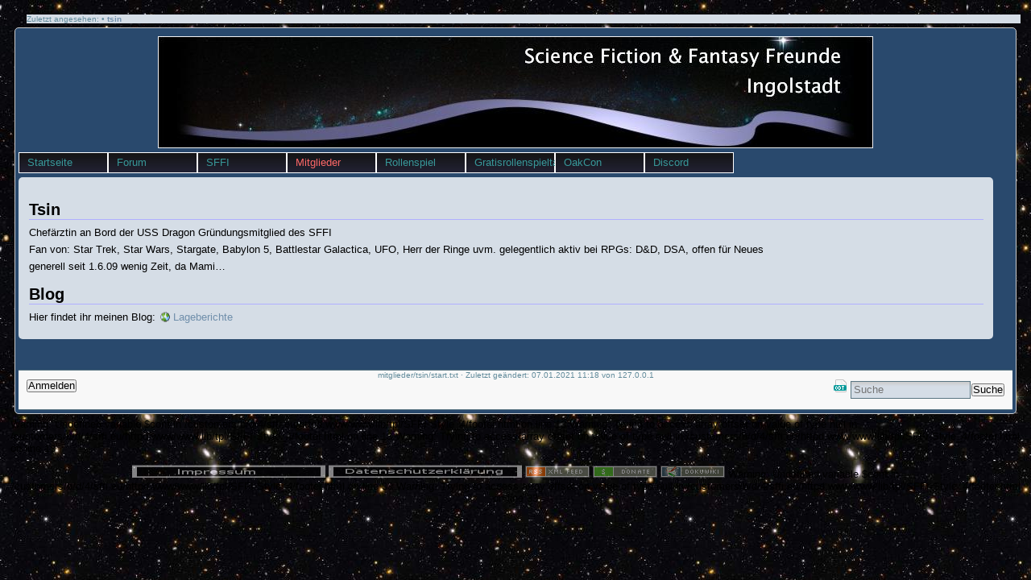

--- FILE ---
content_type: text/html; charset=utf-8
request_url: https://www.sffi.eu/www/doku.php?id=mitglieder:tsin:start
body_size: 4132
content:
<!DOCTYPE html PUBLIC "-//W3C//DTD XHTML 1.0 Transitional//EN"
 "http://www.w3.org/TR/xhtml1/DTD/xhtml1-transitional.dtd">
<html xmlns="http://www.w3.org/1999/xhtml" xml:lang="de"
    lang="de" dir="ltr">
<head>
    <meta http-equiv="Content-Type" content="text/html; charset=utf-8" />
    <title>
        sffi        [mitglieder:tsin:start]
    </title>

    <meta name="generator" content="DokuWiki"/>
<meta name="robots" content="index,follow"/>
<meta name="keywords" content="mitglieder,tsin,start"/>
<link rel="search" type="application/opensearchdescription+xml" href="/www/lib/exe/opensearch.php" title="sffi"/>
<link rel="start" href="/www/"/>
<link rel="contents" href="/www/doku.php?id=mitglieder:tsin:start&amp;do=index" title="Übersicht"/>
<link rel="manifest" href="/www/lib/exe/manifest.php"/>
<link rel="alternate" type="application/rss+xml" title="Letzte Änderungen" href="/www/feed.php"/>
<link rel="alternate" type="application/rss+xml" title="Aktueller Namensraum" href="/www/feed.php?mode=list&amp;ns=mitglieder:tsin"/>
<link rel="alternate" type="text/html" title="HTML Klartext" href="/www/doku.php?do=export_xhtml&amp;id=mitglieder:tsin:start"/>
<link rel="alternate" type="text/plain" title="Wiki Markup" href="/www/doku.php?do=export_raw&amp;id=mitglieder:tsin:start"/>
<link rel="canonical" href="https://www.sffi.eu/www/doku.php?id=mitglieder:tsin:start"/>
<link rel="stylesheet" href="/www/lib/exe/css.php?t=SFFI-Style_4&amp;tseed=a399cd3c17bf67582535da54aaa53c7c"/>
<!--[if gte IE 9]><!-->
<script >/*<![CDATA[*/var NS='mitglieder:tsin';var JSINFO = {"id":"mitglieder:tsin:start","namespace":"mitglieder:tsin","ACT":"show","useHeadingNavigation":0,"useHeadingContent":0};
/*!]]>*/</script>
<script src="/www/lib/exe/jquery.php?tseed=34a552433bc33cc9c3bc32527289a0b2" defer="defer"></script>
<script src="/www/lib/exe/js.php?t=SFFI-Style_4&amp;tseed=a399cd3c17bf67582535da54aaa53c7c" defer="defer"></script>
<!--<![endif]-->
    <link rel="shortcut icon" href="/www/lib/tpl/SFFI-Style_4/images/favicon.ico" />
<link rel="apple-touch-icon" href="/www/lib/tpl/SFFI-Style_4/images/apple-touch-icon.png" />
    </head>

<body>
<div class="dokuwiki ">

    <!-- login state -->
    <div class="user">
            </div>

    <!--  breadcrumbs -->
            <div class="breadcrumbs">
            <span class="bchead">Zuletzt angesehen:</span> <span class="bcsep">•</span> <span class="curid"><bdi><a href="/www/doku.php?id=mitglieder:tsin:start"  class="breadcrumbs" title="mitglieder:tsin:start">tsin</a></bdi></span>        </div>
    
    
    <div class="clearer"></div>

    
    <div class="stylehead">
        <div class="header">
            <div class="logo">
                <a href="/www/doku.php?id=start"  name="dokuwiki__top" id="dokuwiki__top" accesskey="h" title="[ALT+H]">sffi</a><!--            </div>
            <div class="tools">
                <div class="pagename">
                    [[<a href="/www/doku.php?id=mitglieder:tsin:start&amp;do=backlink"  title="Links hierher">mitglieder:tsin:start</a>]]
                </div>
            </div>
-->

<!--            -->

            <div class="clearer"></div>
               
       </div>
        <!-- ......... Menuleiste ......... -->
        <div id="tpl_simple_navi">
          <ul>
<li class="level1 node"><div class="li"> <a href="/www/doku.php?id=start" class="wikilink1" title="start" data-wiki-id="start">Startseite</a> </div>
<ul>
<li class="level2"><div class="li"> <a href="/www/doku.php?id=start" class="wikilink1" title="start" data-wiki-id="start">Startseite</a> </div>
</li>
<li class="level2"><div class="li"> <a href="http://sffi.eu/www/doku.php?do=recent" class="urlextern" title="http://sffi.eu/www/doku.php?do=recent" rel="ugc nofollow">Was ist neu</a></div>
</li>
<li class="level2"><div class="li"> <a href="/www/doku.php?id=topbar" class="wikilink1" title="topbar" data-wiki-id="topbar">Hauptmenu</a></div>
</li>
<li class="level2"><div class="li"> <a href="/www/doku.php?id=impressum" class="wikilink1" title="impressum" data-wiki-id="impressum">Impressum</a></div>
</li>
<li class="level2"><div class="li"> <a href="/www/doku.php?id=datenschutzerklaerung" class="wikilink1" title="datenschutzerklaerung" data-wiki-id="datenschutzerklaerung">Datenschutz</a></div>
</li>
</ul>
</li>
<li class="level1"><div class="li"> <a href="http://sffi.eu/forum/index.php" class="urlextern" title="http://sffi.eu/forum/index.php" rel="ugc nofollow">Forum</a></div>
</li>
<li class="level1 node"><div class="li"> <a href="/www/doku.php?id=sffi:sffi" class="wikilink1" title="sffi:sffi" data-wiki-id="sffi:sffi">SFFI</a> </div>
<ul>
<li class="level2"><div class="li"> <a href="/www/doku.php?id=sffi:sffi" class="wikilink1" title="sffi:sffi" data-wiki-id="sffi:sffi">SFFI</a> </div>
</li>
<li class="level2"><div class="li"> <a href="/www/doku.php?id=sffi:ueber_uns" class="wikilink1" title="sffi:ueber_uns" data-wiki-id="sffi:ueber_uns">Über uns</a></div>
</li>
<li class="level2"><div class="li"> <a href="/www/doku.php?id=sffi:das_schiff" class="wikilink1" title="sffi:das_schiff" data-wiki-id="sffi:das_schiff">Das Schiff</a></div>
</li>
<li class="level2"><div class="li"> <a href="/www/doku.php?id=sffi:programm" class="wikilink1" title="sffi:programm" data-wiki-id="sffi:programm">Programm</a></div>
</li>
<li class="level2"><div class="li"> <a href="/www/doku.php?id=bilder:galerie" class="wikilink1" title="bilder:galerie" data-wiki-id="bilder:galerie">Galerie</a></div>
</li>
<li class="level2 node"><div class="li"> <a href="/www/doku.php?id=sffi:intern" class="wikilink1" title="sffi:intern" data-wiki-id="sffi:intern">Intern</a> </div>
<ul>
<li class="level3"><div class="li"> <a href="/www/doku.php?id=intern:start" class="wikilink1" title="intern:start" data-wiki-id="intern:start">Eingang</a> </div>
</li>
<li class="level3"><div class="li"> <a href="/www/doku.php?id=intern:howto" class="wikilink1" title="intern:howto" data-wiki-id="intern:howto">HOWTO</a></div>
</li>
<li class="level3"><div class="li"> <a href="/www/doku.php?id=playground:playground" class="wikilink1" title="playground:playground" data-wiki-id="playground:playground">Spielplatz</a></div>
</li>
<li class="level3"><div class="li"> <a href="/www/doku.php?id=ressourcen:start" class="wikilink1" title="ressourcen:start" data-wiki-id="ressourcen:start">Ressourcen</a></div>
</li>
<li class="level3"><div class="li"> <a href="/www/doku.php?id=sffi:termine" class="wikilink1" title="sffi:termine" data-wiki-id="sffi:termine">Termine</a></div>
</li>
<li class="level3"><div class="li"> <a href="/www/doku.php?id=bbb:start" class="wikilink1" title="bbb:start" data-wiki-id="bbb:start">Telekonferenz</a></div>
</li>
</ul>
</li>
</ul>
</li>
<li class="level1 node"><div class="li"> <a href="/www/doku.php?id=sffi:mitglieder" class="wikilink2" title="sffi:mitglieder" rel="nofollow" data-wiki-id="sffi:mitglieder">Mitglieder</a></div>
<ul>
<li class="level2 node"><div class="li"> <a href="/www/doku.php?id=sffi:mitglieder" class="wikilink2" title="sffi:mitglieder" rel="nofollow" data-wiki-id="sffi:mitglieder">Mitglieder</a></div>
<ul>
<li class="level3"><div class="li"> <a href="/www/doku.php?id=mitglieder:addico:start" class="wikilink2" title="mitglieder:addico:start" rel="nofollow" data-wiki-id="mitglieder:addico:start">Addico</a></div>
</li>
<li class="level3"><div class="li"> <a href="/www/doku.php?id=mitglieder:blackpolly" class="wikilink2" title="mitglieder:blackpolly" rel="nofollow" data-wiki-id="mitglieder:blackpolly">blackpolly</a></div>
</li>
<li class="level3"><div class="li"> <a href="/www/doku.php?id=mitglieder:fero:start" class="wikilink2" title="mitglieder:fero:start" rel="nofollow" data-wiki-id="mitglieder:fero:start">Fero</a></div>
</li>
<li class="level3"><div class="li"> <a href="/www/doku.php?id=mitglieder:harding:start" class="wikilink2" title="mitglieder:harding:start" rel="nofollow" data-wiki-id="mitglieder:harding:start">Harding</a></div>
</li>
<li class="level3"><div class="li"> <a href="/www/doku.php?id=mitglieder:imschatten:start" class="wikilink2" title="mitglieder:imschatten:start" rel="nofollow" data-wiki-id="mitglieder:imschatten:start">imSchatten</a></div>
</li>
<li class="level3"><div class="li"> <a href="/www/doku.php?id=mitglieder:jollyrager:start" class="wikilink2" title="mitglieder:jollyrager:start" rel="nofollow" data-wiki-id="mitglieder:jollyrager:start">JollyRager</a></div>
</li>
<li class="level3"><div class="li"> <a href="/www/doku.php?id=mitglieder:m.talon:start" class="wikilink2" title="mitglieder:m.talon:start" rel="nofollow" data-wiki-id="mitglieder:m.talon:start">M.Talon</a></div>
</li>
<li class="level3"><div class="li"> <a href="/www/doku.php?id=mitglieder:mondprinzessin:start" class="wikilink2" title="mitglieder:mondprinzessin:start" rel="nofollow" data-wiki-id="mitglieder:mondprinzessin:start">Mondprinzessin</a></div>
</li>
<li class="level3"><div class="li"> <a href="/www/doku.php?id=mitglieder:proxima_centauri:start" class="wikilink2" title="mitglieder:proxima_centauri:start" rel="nofollow" data-wiki-id="mitglieder:proxima_centauri:start">Proxima Centauri</a></div>
</li>
<li class="level3"><div class="li"> <a href="/www/doku.php?id=mitglieder:riddle_hif:start" class="wikilink2" title="mitglieder:riddle_hif:start" rel="nofollow" data-wiki-id="mitglieder:riddle_hif:start">riddle_hif</a> </div>
</li>
<li class="level3"><div class="li"> <a href="/www/doku.php?id=mitglieder:torn0023:start" class="wikilink2" title="mitglieder:torn0023:start" rel="nofollow" data-wiki-id="mitglieder:torn0023:start">Torn0023</a></div>
</li>
<li class="level3"><div class="li"> <a href="/www/doku.php?id=mitglieder:tkrholic:start" class="wikilink2" title="mitglieder:tkrholic:start" rel="nofollow" data-wiki-id="mitglieder:tkrholic:start">TKRholic</a></div>
</li>
<li class="level3"><div class="li"> <a href="/www/doku.php?id=mitglieder:ushio:start" class="wikilink2" title="mitglieder:ushio:start" rel="nofollow" data-wiki-id="mitglieder:ushio:start">ushio</a></div>
</li>
</ul>
</li>
<li class="level2"><div class="li"> <a href="/www/doku.php?id=mitglieder:botschafter:start" class="wikilink1" title="mitglieder:botschafter:start" data-wiki-id="mitglieder:botschafter:start">Botschafter</a> </div>
</li>
<li class="level2"><div class="li"> <a href="/www/doku.php?id=mitglieder:derrobert:start" class="wikilink1" title="mitglieder:derrobert:start" data-wiki-id="mitglieder:derrobert:start">DerRobert</a></div>
</li>
<li class="level2"><div class="li"> <a href="/www/doku.php?id=mitglieder:dicun:start" class="wikilink1" title="mitglieder:dicun:start" data-wiki-id="mitglieder:dicun:start">Dicun</a></div>
</li>
<li class="level2"><div class="li"> <a href="/www/doku.php?id=mitglieder:kuma:start" class="wikilink1" title="mitglieder:kuma:start" data-wiki-id="mitglieder:kuma:start">kuma</a> </div>
</li>
<li class="level2"><div class="li"> <a href="/www/doku.php?id=mitglieder:mikevx:start" class="wikilink1" title="mitglieder:mikevx:start" data-wiki-id="mitglieder:mikevx:start">mikevx</a></div>
</li>
<li class="level2"><div class="li"> <a href="/www/doku.php?id=mitglieder:murphie:start" class="wikilink1" title="mitglieder:murphie:start" data-wiki-id="mitglieder:murphie:start">Murphie</a></div>
</li>
<li class="level2"><div class="li"> <a href="/www/doku.php?id=mitglieder:trynerror:start" class="wikilink1" title="mitglieder:trynerror:start" data-wiki-id="mitglieder:trynerror:start">trynerror</a></div>
</li>
<li class="level2"><div class="li"> <a href="/www/doku.php?id=mitglieder:tsin:start" class="wikilink1" title="mitglieder:tsin:start" data-wiki-id="mitglieder:tsin:start">tsin</a> </div>
</li>
<li class="level2"><div class="li"> <a href="/www/doku.php?id=mitglieder:zetsubou:start" class="wikilink1" title="mitglieder:zetsubou:start" data-wiki-id="mitglieder:zetsubou:start">Zetsubou</a></div>
</li>
</ul>
</li>
<li class="level1 node"><div class="li"> <a href="/www/doku.php?id=rpg:start" class="wikilink1" title="rpg:start" data-wiki-id="rpg:start">Rollenspiel</a> </div>
<ul>
<li class="level2 node"><div class="li"> <a href="/www/doku.php?id=rpg:start" class="wikilink1" title="rpg:start" data-wiki-id="rpg:start">Rollenspiel</a> </div>
<ul>
<li class="level3"><div class="li"> <a href="/www/doku.php?id=rpg:iron_kingdoms:start" class="wikilink1" title="rpg:iron_kingdoms:start" data-wiki-id="rpg:iron_kingdoms:start">Iron Kingdoms</a></div>
</li>
<li class="level3"><div class="li"> <a href="/www/doku.php?id=rpg:uniltirantokx_uvan:start" class="wikilink1" title="rpg:uniltirantokx_uvan:start" data-wiki-id="rpg:uniltirantokx_uvan:start">Avatar RPG</a></div>
</li>
<li class="level3"><div class="li"> <a href="/www/doku.php?id=rpg:7te_see_a:start" class="wikilink1" title="rpg:7te_see_a:start" data-wiki-id="rpg:7te_see_a:start">7te See -A-</a></div>
</li>
<li class="level3"><div class="li"> <a href="/www/doku.php?id=rpg:shadowrun4streetwise:start" class="wikilink1" title="rpg:shadowrun4streetwise:start" data-wiki-id="rpg:shadowrun4streetwise:start">Shadowrun4: fStR</a></div>
</li>
<li class="level3"><div class="li"> <a href="/www/doku.php?id=rpg:dsa4keinehelden:start" class="wikilink1" title="rpg:dsa4keinehelden:start" data-wiki-id="rpg:dsa4keinehelden:start">DSA 4: keine Helden</a></div>
</li>
<li class="level3"><div class="li"> <a href="/www/doku.php?id=rpg:game_of_thrones:start" class="wikilink1" title="rpg:game_of_thrones:start" data-wiki-id="rpg:game_of_thrones:start">game_of_thrones</a></div>
</li>
<li class="level3"><div class="li"> <a href="/www/doku.php?id=rpg:jahrdesgreifen:start" class="wikilink1" title="rpg:jahrdesgreifen:start" data-wiki-id="rpg:jahrdesgreifen:start">Das Jahr des Greifen</a></div>
</li>
</ul>
</li>
<li class="level2"><div class="li"> <a href="/www/doku.php?id=rpg:dud_einzelabenteuer:start" class="wikilink1" title="rpg:dud_einzelabenteuer:start" data-wiki-id="rpg:dud_einzelabenteuer:start">D&amp;D Einzelabenteuer</a></div>
</li>
<li class="level2"><div class="li"> <a href="/www/doku.php?id=rpg:shadowrun5openseattle:start" class="wikilink1" title="rpg:shadowrun5openseattle:start" data-wiki-id="rpg:shadowrun5openseattle:start">Shadowrun 5</a></div>
</li>
<li class="level2"><div class="li"> <a href="/www/doku.php?id=rpg:babylon_5:start" class="wikilink1" title="rpg:babylon_5:start" data-wiki-id="rpg:babylon_5:start">Babylon 5</a></div>
</li>
<li class="level2"><div class="li"> <a href="/www/doku.php?id=rpg:df-in:start" class="wikilink1" title="rpg:df-in:start" data-wiki-id="rpg:df-in:start">DF Ingolstadt</a></div>
</li>
<li class="level2"><div class="li"> <a href="/www/doku.php?id=rpg:silberpfade:start" class="wikilink1" title="rpg:silberpfade:start" data-wiki-id="rpg:silberpfade:start">Silberpfade</a></div>
</li>
<li class="level2"><div class="li"> <a href="/www/doku.php?id=rpg:shadowcorekuma:start" class="wikilink1" title="rpg:shadowcorekuma:start" data-wiki-id="rpg:shadowcorekuma:start">ShadowCoreKuma</a></div>
</li>
<li class="level2"><div class="li"> <a href="/www/doku.php?id=rpg:dsa4_7g:start" class="wikilink1" title="rpg:dsa4_7g:start" data-wiki-id="rpg:dsa4_7g:start">DSA: Die 7 Gezeichneten</a></div>
</li>
<li class="level2"><div class="li"> <a href="/www/doku.php?id=rpg:7te_see_schattenjagd:start" class="wikilink1" title="rpg:7te_see_schattenjagd:start" data-wiki-id="rpg:7te_see_schattenjagd:start">7te See Schattenjagd</a></div>
</li>
</ul>
</li>
<li class="level1"><div class="li"> <a href="/www/doku.php?id=gratisrollenspieltag" class="wikilink1" title="gratisrollenspieltag" data-wiki-id="gratisrollenspieltag">Gratisrollenspieltag</a></div>
</li>
<li class="level1"><div class="li"> <a href="/www/doku.php?id=oakcon:start" class="wikilink1" title="oakcon:start" data-wiki-id="oakcon:start">OakCon</a></div>
</li>
<li class="level1"><div class="li"> <a href="/www/doku.php?id=sffi:discord" class="wikilink1" title="sffi:discord" data-wiki-id="sffi:discord">Discord</a></div>
</li>
</ul>
         </div>
    </div>
    
    
    <div class="page">
        <!-- ......... wikipage start ......... -->
        
<h1 class="sectionedit1" id="tsin">Tsin</h1>
<div class="level1">

<p>
Chefärztin an Bord der USS Dragon  Gründungsmitglied des SFFI
</p>

<p>
Fan von: Star Trek, Star Wars, Stargate, Babylon 5, Battlestar Galactica, UFO, Herr der Ringe uvm. gelegentlich aktiv bei RPGs: D&amp;D, DSA, offen für Neues
</p>

<p>
generell seit 1.6.09 wenig Zeit, da Mami…
</p>

</div>

<h1 class="sectionedit2" id="blog">Blog</h1>
<div class="level1">

<p>
Hier findet ihr meinen Blog: <a href="http://sffi.eu/blog/index.html#home" class="urlextern" title="http://sffi.eu/blog/index.html#home" rel="ugc nofollow">Lageberichte</a>
</p>

</div>

        <!-- ......... wikipage stop  ......... -->
    </div>

    <div class="clearer"></div>

    

    <!-- footer -->
    <div class="stylefoot">

        
        <div class="bar" id="bar__bottom">
            <!-- page metadata -->
            <div class="meta">
                <div class="doc">
                    <bdi>mitglieder/tsin/start.txt</bdi> · Zuletzt geändert: 07.01.2021 11:18 von <bdi>127.0.0.1</bdi>                </div>
            </div>

                            <!-- page actions -->
                <div class="bar-left" id="bar__bottomleft">
                    <form class="button btn_login" method="get" action="/www/doku.php"><div class="no"><input type="hidden" name="do" value="login" /><input type="hidden" name="sectok" value="" /><input type="hidden" name="id" value="mitglieder:tsin:start" /><button type="submit" title="Anmelden">Anmelden</button></div></form>                </div>

                <!-- search form -->
                <div class="bar-right" id="bar__bottomright">
		    <div class="searchbox">
                        <a href="/www/doku.php?do=export_odt&amp;id=mitglieder:tsin:start"  title="Export nach OpenTextDokument"><img src="/www/lib/images/fileicons/odt.png" alt="ODT Export" /></a>
                        <form action="/www/doku.php?id=start" method="get" role="search" class="search doku_form" id="dw__search" accept-charset="utf-8"><input type="hidden" name="do" value="search" /><input type="hidden" name="id" value="mitglieder:tsin:start" /><div class="no"><input name="q" type="text" class="edit" title="[F]" accesskey="f" placeholder="Suche" autocomplete="on" id="qsearch__in" value="" /><button value="1" type="submit" title="Suche">Suche</button><div id="qsearch__out" class="ajax_qsearch JSpopup"></div></div></form>                    </div>
                </div>

                <div class="clearer"></div>
            
        </div>

    </div>

</div>


Warning: Undefined variable $conf in /customers/b/d/4/sffi.eu/httpd.www/www/lib/tpl/SFFI-Style_4/footer.html on line 13

Warning: Trying to access array offset on value of type null in /customers/b/d/4/sffi.eu/httpd.www/www/lib/tpl/SFFI-Style_4/footer.html on line 13

Warning: Trying to access array offset on value of type null in /customers/b/d/4/sffi.eu/httpd.www/www/lib/tpl/SFFI-Style_4/footer.html on line 13

<div class="footerinc">

    <a  href="https://www.sffi.eu/www/doku.php?id=impressum" title="Impressum"><img src="/www/lib/tpl/SFFI-Style_4/images/button-Impressum.png" width="240" height="16" alt="Impressum" /></a>
    <a  href="https://www.sffi.eu/www/doku.php?id=datenschutzerklaerung" title="Datenschutzerklärung"><img src="/www/lib/tpl/SFFI-Style_4/images/button-datenschutzerklaerung.png" width="240" height="16" alt="Datenschutzerklärung" /></a>


    <a  href="/www/feed.php" title="Recent changes RSS feed"><img src="/www/lib/tpl/SFFI-Style_4/images/button-rss.png" width="80" height="15" alt="Recent changes RSS feed" /></a>

    
    <a  href="http://www.dokuwiki.org/donate" title="Donate"><img src="/www/lib/tpl/SFFI-Style_4/images/button-donate.gif" alt="Donate" width="80" height="15" /></a>

    <a  href="http://dokuwiki.org/" title="Driven by DokuWiki"><img src="/www/lib/tpl/SFFI-Style_4/images/button-dw.png" width="80" height="15" alt="Driven by DokuWiki" /></a>

    
Warning: Undefined variable $conf in /customers/b/d/4/sffi.eu/httpd.www/www/lib/tpl/SFFI-Style_4/footer.html on line 33

Warning: Trying to access array offset on value of type null in /customers/b/d/4/sffi.eu/httpd.www/www/lib/tpl/SFFI-Style_4/footer.html on line 33

</div>

<div class="no">
    <img src="/www/lib/exe/taskrunner.php?id=mitglieder%3Atsin%3Astart&amp;1768740373" width="2" height="1" alt="" /></div>

</body>
</html>
